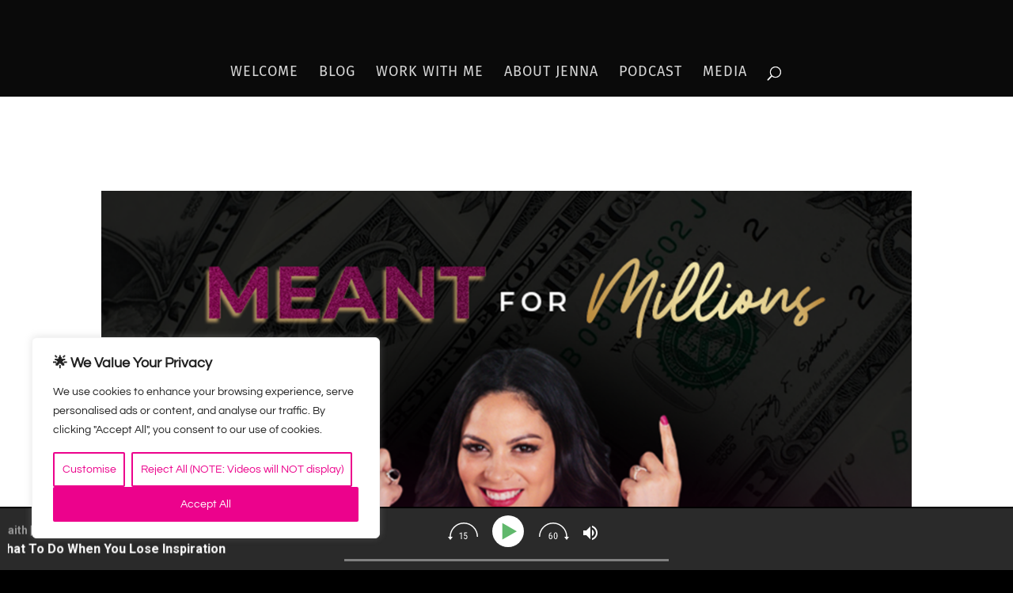

--- FILE ---
content_type: text/css
request_url: https://jennscalia.com/wp-content/uploads/uag-plugin/assets/36000/uag-css-36399.css?ver=1764111932
body_size: 577
content:
.uag-blocks-common-selector{z-index:var(--z-index-desktop) !important}@media (max-width: 976px){.uag-blocks-common-selector{z-index:var(--z-index-tablet) !important}}@media (max-width: 767px){.uag-blocks-common-selector{z-index:var(--z-index-mobile) !important}}
.uagb-icon-list__wrap{display:flex;align-items:flex-start;justify-content:flex-start}.wp-block-uagb-icon-list-child{padding:0;transition:all 0.2s;display:inline-flex;color:#3a3a3a;align-items:center;text-decoration:none;box-shadow:none}.wp-block-uagb-icon-list-child span.uagb-icon-list__source-wrap{display:block;align-items:center}.uagb-icon-list__source-wrap svg{display:block}.uagb-icon-list__source-image{width:40px}.uagb-icon-list__outer-wrap .uagb-icon-list__content-wrap{color:#3a3a3a;display:flex;align-items:center}
.wp-block-uagb-icon-list-child{position:relative}.wp-block-uagb-icon-list-child>a{position:absolute;top:0;left:0;width:100%;height:100%}img.uagb-icon-list__source-image{max-width:unset}.wp-block-uagb-icon-list-child .uagb-icon-list__label{word-break:break-word}
.wp-block-uagb-icon-list.uagb-block-76f1d649 .uagb-icon-list__source-image{width: 24px;}.wp-block-uagb-icon-list.uagb-block-76f1d649 .wp-block-uagb-icon-list-child .uagb-icon-list__source-wrap svg{width: 24px;height: 24px;font-size: 24px;}.wp-block-uagb-icon-list.uagb-block-76f1d649 .wp-block-uagb-icon-list-child .uagb-icon-list__source-wrap{padding: 0px;border-radius: 0px;border-width: 0px;align-self: center;}.wp-block-uagb-icon-list.uagb-block-76f1d649 .wp-block-uagb-icon-list-child .uagb-icon-list__label{font-size: 20px;font-family: "Antonio";text-decoration: !important;line-height: 2em;}.wp-block-uagb-icon-list.uagb-block-76f1d649 .uagb-icon-list__wrap{display: flex;flex-direction: column;justify-content: center;-webkit-box-pack: center;-ms-flex-pack: center;-webkit-box-align: flex-start;-ms-flex-align: flex-start;align-items: flex-start;}.wp-block-uagb-icon-list.uagb-block-76f1d649 .uagb-icon-list__label{text-align: left;}.wp-block-uagb-icon-list.uagb-block-76f1d649 .wp-block-uagb-icon-list-child{font-family: "Antonio";text-decoration: !important;font-size: 20px;line-height: 2em;}.wp-block-uagb-icon-list.uagb-block-76f1d649.wp-block-uagb-icon-list .wp-block-uagb-icon-list-child{margin-left: 0;margin-right: 0;margin-bottom: 10px;}.wp-block-uagb-icon-list.uagb-block-76f1d649 .uagb-icon-list__source-wrap{margin-right: 15px;}.uagb-block-4b1fbfc1.wp-block-uagb-icon-list-child .uagb-icon-list__source-wrap svg{fill: #ec028c !important;color: #ec028c !important;}.uagb-block-4b1fbfc1.wp-block-uagb-icon-list-child .uagb-icon-list__label{color: #191919 !important;}.uagb-block-4b1fbfc1.wp-block-uagb-icon-list-child .uagb-icon-list__source-wrap{background:  !important;border-color:  !important;}.uagb-block-4b1fbfc1.wp-block-uagb-icon-list-child:hover .uagb-icon-list__source-wrap{background:  !important;border-color:  !important;}.uagb-block-641b755d.wp-block-uagb-icon-list-child .uagb-icon-list__source-wrap svg{fill: #ec028c !important;color: #ec028c !important;}.uagb-block-641b755d.wp-block-uagb-icon-list-child .uagb-icon-list__source-wrap{background:  !important;border-color:  !important;}.uagb-block-641b755d.wp-block-uagb-icon-list-child:hover .uagb-icon-list__source-wrap{background:  !important;border-color:  !important;}.uagb-block-554ddd72.wp-block-uagb-icon-list-child .uagb-icon-list__source-wrap svg{fill: #ec028c !important;color: #ec028c !important;}.uagb-block-554ddd72.wp-block-uagb-icon-list-child .uagb-icon-list__source-wrap{background:  !important;border-color:  !important;}.uagb-block-554ddd72.wp-block-uagb-icon-list-child:hover .uagb-icon-list__source-wrap{background:  !important;border-color:  !important;}@media only screen and (max-width: 976px) {.wp-block-uagb-icon-list.uagb-block-76f1d649 .uagb-icon-list__source-image{width: 24px;}.wp-block-uagb-icon-list.uagb-block-76f1d649 .wp-block-uagb-icon-list-child .uagb-icon-list__source-wrap svg{width: 24px;height: 24px;font-size: 24px;}.wp-block-uagb-icon-list.uagb-block-76f1d649 .wp-block-uagb-icon-list-child .uagb-icon-list__source-wrap {padding: 0px;border-width: 0px;align-self: center;}.wp-block-uagb-icon-list.uagb-block-76f1d649 .uagb-icon-list__wrap{display: flex;flex-direction: column;justify-content: center;-webkit-box-pack: center;-ms-flex-pack: center;-webkit-box-align: flex-start;-ms-flex-align: flex-start;align-items: flex-start;}.wp-block-uagb-icon-list.uagb-block-76f1d649.wp-block-uagb-icon-list .wp-block-uagb-icon-list-child{margin-left: 0;margin-right: 0;margin-bottom: 10px;}}@media only screen and (max-width: 767px) {.wp-block-uagb-icon-list.uagb-block-76f1d649 .uagb-icon-list__source-image{width: 24px;}.wp-block-uagb-icon-list.uagb-block-76f1d649 .wp-block-uagb-icon-list-child .uagb-icon-list__source-wrap svg{width: 24px;height: 24px;font-size: 24px;}.wp-block-uagb-icon-list.uagb-block-76f1d649 .wp-block-uagb-icon-list-child .uagb-icon-list__source-wrap{padding: 0px;border-width: 0px;align-self: center;}.wp-block-uagb-icon-list.uagb-block-76f1d649 .uagb-icon-list__wrap{display: flex;flex-direction: column;justify-content: center;-webkit-box-pack: center;-ms-flex-pack: center;-webkit-box-align: flex-start;-ms-flex-align: flex-start;align-items: flex-start;}.wp-block-uagb-icon-list.uagb-block-76f1d649.wp-block-uagb-icon-list .wp-block-uagb-icon-list-child{margin-left: 0;margin-right: 0;margin-bottom: 10px;}}

--- FILE ---
content_type: text/css
request_url: https://jennscalia.com/wp-content/themes/Divi-Child/style.css?ver=4.27.4
body_size: 2222
content:
/* 
 Theme Name:     Bare bones for Divi
 Author:         Divi theme examples
 Author URI:     http://www.divithemeexamples.com 
 Template:       Divi
 Version:        1.0 
*/ 


/* ----------- PUT YOUR CUSTOM CSS BELOW THIS LINE -- DO NOT EDIT ABOVE THIS LINE --------------------------- */ 

#main-content .image-row,
#main-content .feat-img-block {
 position:relative;
 background-color:#111;
}

#main-content .feat-img-block {
  overflow: hidden;
  max-height: 405px;
}

#main-content .image-row h1,
.feat-img-block h2 {
  position: absolute;
  color:#FFF;
}

.feat-img-block h2 {
 bottom: 40px;
    max-width: 600px;
    margin: 0 auto;
    left: 0;
    right: 0;
    font-size: 40px;
    text-align: center;
}

#main-content .image-row {
  overflow:hidden;
  max-height:540px;
}

#main-content .image-row .et_post_meta_wrapper img,
.feat-img-block img {
  width: 100%;
  opacity: .3;
}

#main-content .image-row h1 {
  position: absolute;
  text-align: center;
  top: 50%;
  transform: translateY(-50%);
  width: 100%;
  font-weight: 300;
  font-size: 53px;
  max-width: 900px;
  margin: 0 auto;
  left: 0;
  right: 0;
}

.page-id-29708 .sh-link {
    text-align: left;
    font-size: 20px;
    max-width: 1000px;
    width: 100%;
    margin: 0 auto;
  }

/**** NEW HOMEPAGE ***/

.home-chic-carousel .owl-item {
  text-align: center;
}
.home-chic-carousel .owl-item:before {
  opacity: 0.68;
  background: linear-gradient(0deg, #000000 0%, #000 100%);
  position: absolute;
  height: 100vh;
  width: 100%;
  display: block;
  content: '';
  -webkit-transition: all .2s;
  -moz-transition: all .2s;
  transition: all .2s;
  cursor: pointer;
}
.home-chic-carousel .owl-item h2 {
  position: absolute;
  bottom: 20px;
  left: 0;
  right: 0;
  color: #FFF;
  font-size: 18px;
}

.home-chic-carousel .owl-item h2 small {
	display:block;
}

.home-chic-carousel .owl-item .dp_oc_image_content {
  display: none;
  position: absolute;
  top: 50%;
  left: 0;
  right: 0;
  transform: translateY(-50%);
  color: #FFF;
  line-height:1.5em;
}
.home-chic-carousel .owl-item:hover:before {
  position: absolute;
  opacity: 0.84;
  background: linear-gradient(0deg, #000000 0%, rgba(162, 33, 114, 0.97) 100%);
}
.home-chic-carousel .owl-item:hover:after {
  content: 'Read More \0020 \0020 \2192';
  position: absolute;
  bottom: 10px;
  font-size: 16px;
  font-weight: 400;
  left: 0;
  right: 0;
  color: #FFF;
  font-style: italic;
}
.home-chic-carousel .owl-item:hover h2 {
  display: none;
}
.home-chic-carousel .owl-item:hover .dp_oc_image_content {
  display: block;
  font-size: 24px;
  color: #FFFFFF;
  letter-spacing: 2px;
  text-align: center;
  font-weight: bold;
}
.home-chic-carousel .owl-item:hover .dp_oc_image_content p {
  line-height: 30px;
  text-transform: uppercase;
}
.home-chic-carousel .owl-nav.arrow_size_large .owl-prev {
  left: -80px;
  top: 47%;
}
.home-chic-carousel .owl-nav.arrow_size_large .owl-next {
  right: -75px;
  top: 47%;
}

#home-masthead h1 {
  line-height: .95em;
}
#home-masthead h1 small {
  display: block;
  font-size: 24px;
  font-weight: bold;
}
#home-masthead h2 small {
  font-weight: 400;
  font-size: 24px;
}

.mindset-row .et_pb_text {
  position: absolute;
  top: 35%;
  width: 100%;
  text-align: center;
  font-weight: bold;
  color: #FFF;
  text-transform: uppercase;
  font-size: 26px;
  line-height: 34px;
  letter-spacing: 1px;
  max-width: 300px;
  left: 0;
  right: 0;
  margin: 0 auto;
}
.mindset-row .et_pb_button {
  max-width: 365px;
}

.testimonial-slider-jenn .et_pb_slides .et_pb_container {
  height: auto !important;
  display: block;
}
.testimonial-slider-jenn .et_pb_slide_description {
  padding: 0;
  text-shadow: none;
}
.testimonial-slider-jenn .et_pb_slide_description .et_pb_slide_content .et_pb_testimonial {
  padding: 0;
}
.testimonial-slider-jenn .et_pb_slide_description .et_pb_slide_content .et_pb_testimonial:before {
  display: none;
}
.testimonial-slider-jenn .et_pb_slide_description .et_pb_slide_content .et_pb_testimonial {
  background: none !important;
}
.testimonial-slider-jenn .et_pb_slide_description .et_pb_slide_content .et_pb_testimonial_portrait {
  width: 100%;
  max-width: 400px;
  min-height: 450px;
  border-radius: 0;
  box-shadow: 0px 1px 4px 2px #cecece;
}
.testimonial-slider-jenn .et_pb_slide_description .et_pb_slide_content .et_pb_testimonial_description {
  font-size: 20px;
  font-family: "Lato";
}
.testimonial-slider-jenn .et_pb_slide_description .et_pb_slide_content .et_pb_testimonial_description span[style="text-decoration: underline;"] {
  color: #70C8BD;
}
.testimonial-slider-jenn .et_pb_slide_description .et_pb_slide_content .et_pb_testimonial_description .et_pb_testimonial_description_inner {
  display: -webkit-flex;
  display: -moz-flex;
  display: -ms-flex;
  display: -o-flex;
  display: flex;
  -webkit-flex-direction: column-reverse;
  flex-direction: column;
  color: #000;
}
.testimonial-slider-jenn .et_pb_slide_description .et_pb_slide_content .et_pb_testimonial_description .et_pb_testimonial_description_inner p {
  order: 1;
}
.testimonial-slider-jenn .et_pb_slide_description .et_pb_slide_content .et_pb_testimonial_description .et_pb_testimonial_description_inner .et_pb_button {
  order: 2;
  color: #ffffff;
  border-width: 0px;
  border-radius: 0px;
  font-size: 26px;
  font-family: "Lato", Helvetica, Arial, Lucida, sans-serif !important;
  font-weight: 700;
  text-transform: uppercase;
  background-color: #a22172;
  max-width: 300px;
  text-align: center;
  padding: 15px 0;
}
.testimonial-slider-jenn .et_pb_slide_description .et_pb_slide_content .et_pb_testimonial_description .et_pb_testimonial_description_inner .et_pb_testimonial_author {
  color: #A22172;
  text-transform: uppercase;
  margin: 25px 0 25px 0;
  font-size: 24px;
  letter-spacing: 2px;
}
.testimonial-slider-jenn .et-pb-controllers {
  position: static;
  margin-top: 50px;
}
.testimonial-slider-jenn .et-pb-controllers a {
  background-color: #D8D8D8;
}

/*** HOME BLOG ***/
.blog-hybrid-layout .et_pb_image_container img {
  object-fit: cover;
  width: 365px;
  height: 215px;
}
.blog-hybrid-layout article {
  overflow: hidden;
  border: none;
  position: relative;
   padding:0!important;
}
.blog-hybrid-layout article h2.entry-title {
  position: absolute;
  top: 0;
  max-width: 300px;
  color: #FFF !important;
  font-size: 26px;
  text-align: center;
  top: 65px;
  left: 0;
  right: 0;
  margin: 0 auto;
  line-height: 35px;
}
.blog-hybrid-layout article h2.entry-title:hover {
  color: #70C8BD !important;
  -webkit-transition: color 500ms;
  /* For Safari 3.0 to 6.0 */
  transition: color 500ms;
  /* For modern browsers */
}
.blog-hybrid-layout article .post-content p {
  padding:0 19px;
}
.blog-hybrid-layout article p {
  min-height: 225px;
  font-size: 18px !important;
}
.blog-hybrid-layout article .post-content .more-link {
  width: 100%;
  text-transform: uppercase;
  background: #A22172;
  color: #FFF !important;
  width: 100%;
  display: block;
  text-align: center;
  padding: 25px 0;
  font-size: 26px;
  font-weight: bold;
  margin: 40px 0 0;
}

/*** BUTTON HOVER ***/
#main-content article .post-content .more-link,
#main-content .et_pb_section .et_pb_row .et_pb_button {
  -webkit-transition: all .2s;
  -moz-transition: all .2s;
  transition: all .2s;
}
#main-content article .post-content .more-link:hover,
#main-content .et_pb_section .et_pb_row .et_pb_button:hover {
  background: #4cc0b3 !important;
  color: #FFF !important;
}
#main-content article .post-content .more-link:hover:after,
#main-content .et_pb_section .et_pb_row .et_pb_button:hover:after {
  display: none;
}




@media (max-width:1400px) {
 
 #main-content .image-row h1 {
  padding:10%;
  font-size:36px;
  max-width:815px;
 }
 
 #main-content .image-row {
  max-height:440px;
 }
 
}

@media (max-width:1000px) {

  #main-content .image-row {
  max-height:400px;
 }
 
 .feat-img-block h2 {
   max-width: 90%;
  font-size:20px;
 }

}

@media(max-width:480px) {

.entry-content .et_pb_slide_image {
 display:block!important;
}

 .entry-content div.et_pb_container.clearfix.et_pb_empty_slide {
  height: auto!important;
 }
 
 .entry-content .et_pb_slide_image,
 .entry-content .et_pb_slide_image img {
  max-height:none!important;
  min-height:175px;
 }

}

/*** SOCIAL ***/

.page-id-11790 .et_social_sidebar_networks {
 display:none;
}

/*** INFUSIONSOFT BLOOM ***/

.et_bloom .et_bloom_form_container .et_bloom_form_content label, .et_bloom .et_bloom_form_content #mc_embed_signup .mc-field-group {
    margin-bottom: 10px!important;
    margin-top: 25px;
}

.et_bloom .et_bloom_form_container .et_bloom_form_content {
    padding: 5px 40px 30px;
}

.infusion-submit button {
    margin-top:35px;
        background: #871c58;
    border-color: #871c58;
    font-family:"Raleway";
}

.et_bloom_form_container .et_bloom_form_content input {
	border:1px solid #000!important;
}

.et_bloom_form_container .et_bloom_form_content input {
    border: 1px solid #d2d1d1!important;
}

.et_bloom .et_bloom_form_header h2 {
    color: #871c58;
}

/*** SEVEN COLUMNS -CREDENTIALS ***/

.credentials .seven-columns .et_pb_module {
     width: 14.28%;
    display: inline-block;
    vertical-align: middle;
    text-align: center;
    float: none;
}

.credentials .et_pb_gutters3.et_pb_row .et_pb_column_4_4 .et_pb_module {
	margin-bottom: 0;
}

.credentials .seven-columns .et_pb_module img {
    max-height: 50px;
    margin: 0 auto;
    max-width: 70%;
}

.credentials .seven-columns .et_pb_image_0 {
  width: 12%;
}
.credentials .seven-columns .et_pb_image_1 {
  width: 11%;
}
.credentials .seven-columns .et_pb_image_3 {
  width: 22%;
  margin-top: 10px;
}
.credentials .seven-columns .et_pb_image_6 {
  width: 12%;
}


@media (max-width:650px) {

.credentials .seven-columns .et_pb_module  {
	width:100%;
}

.credentials .seven-columns .et_pb_module img {
    margin: 35px auto;
    max-width: 170px;
	max-height:none;
}

}

/*** EVEN BUCKETS ***/

@media (min-width: 1396px) {
  .buckets-4-row .et_pb_column_1_4 .et_pb_text {
    min-height: 95px;
  }
}

@media (min-width: 1591px) {
  .buckets-4-row .et_pb_column_1_4 .et_pb_text.bucket-4 {
    min-height: 230px;
  }
  
.buckets-4-row .et_pb_column_1_4 .et_pb_text {
    min-height: 65px;
  }

}

@media (max-width: 1590px) {
  .buckets-4-row .et_pb_column_1_4 .et_pb_text.bucket-4 {
    min-height: 270px;
  }
}

@media (max-width: 1395px) {

   .buckets-4-row .et_pb_column_1_4 .et_pb_text {
	min-height:120px;
	}

  .buckets-4-row .et_pb_column_1_4 .et_pb_text.bucket-4 {
    min-height: 320px;
  }
}
@media (max-width: 1150px) {
  .buckets-4-row .et_pb_column_1_4 .et_pb_text.bucket-4  {
    min-height: 375px;
  }
}

@media (max-width:980px) {
 
.buckets-4-row .et_pb_column_1_4 .et_pb_text {
    min-height: 75px;
}

.buckets-4-row .et_pb_column_1_4 .et_pb_text.bucket-4 {
    min-height: 210px;
}

}


@media (max-width:480px) {
.buckets-4-row .et_pb_column_1_4 .et_pb_text.bucket-4  {
	min-height:1px;
}
}


/** MOBILE ***/

@media only screen and (max-width: 768px) {

  #home-masthead h1 {
    line-height: 1em;
    max-width: 90%;
    margin: 0 auto;
  }

  #home-masthead h1 small {
    margin-bottom:15px;
  }


  #home-masthead h2 {
    line-height:1.55em;
  }

/*  CSS to style the Back To Top Button */
.et_pb_scroll_top.et-pb-icon.et-visible, .et_pb_scroll_top.et-hidden {
/* Change background color */
background: #FFFFFF;
/* Change arrow color */
color: #000000;
/* Change border width, style and color */
border: 2px solid #000000;
}
	
	
}

--- FILE ---
content_type: application/x-javascript
request_url: https://jennscalia.com/wp-content/themes/Divi-Child/js/main.js?ver=2.1
body_size: -134
content:
//Place Sign Up Button In Testimonial Slider

let dButton = document.querySelectorAll('.et_pb_more_button');
let dContainer = document.querySelectorAll('.et_pb_slide_content .et_pb_testimonial_description_inner');
for (i = 0; i < dButton.length; i++) {
	dContainer[i].append(dButton[i]);
}

//Iterate over Read More Button and change them to Read

let readMoar = document.querySelectorAll('.blog-hybrid-layout .more-link');
readMoar.forEach(function(readBtn){
	readBtn.textContent = 'Read';
});